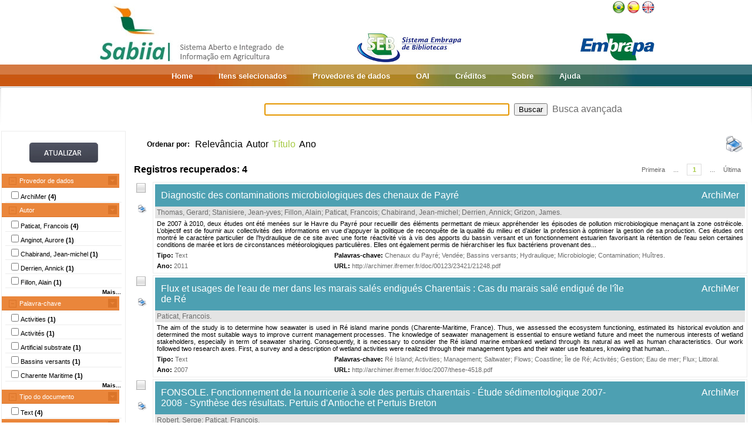

--- FILE ---
content_type: text/html;charset=UTF-8
request_url: https://www.sabiia.cnptia.embrapa.br/sabiia/search?showQuery=f&sort=titleSort&search=creatorFacets:%22Paticat,%20Francois%22
body_size: 7072
content:


















<html>
<head>
	<!-- Meta informacao da pagina -->
 	<meta http-equiv="Content-Type" content="text/html; charset=UTF-8">
	<meta http-equiv="Content-Language" CONTENT="pt-BR">
	<meta name="keywords" content="Open Access">
	<meta name="copyright" content="http://www.embrapa.br">
	<meta name="author" content="Embrapa">
	<meta name="email" content="cnptia.sac@embrapa.br">
	<meta name="Distribution" content="Global">
	<meta name="website" content="http://www.embrapa.br">
	<script language="JAVASCRIPT" src="/sabiia/web/js/functions.js" type="text/javascript"></script>
	<script language="JAVASCRIPT" src="/sabiia/web/js/jquery-1.4.3.min.js" type="text/javascript"></script>	
 	<!-- Titulo da pagina -->
	<title>SABIIA - Sistema Aberto e Integrado de Informa&ccedil;&atilde;o em Agricultura (Sabiia)</title>
 	<!-- Links para os recursos utilizados pela pagina -->
	<link href="/sabiia/web/css/sabiia.css" rel="stylesheet" type="text/css">
	<!-- Favicon -->
	<link rel="shortcut icon" href="/sabiia/web/img/favicon.ico" type="image/x-icon">
</head>
<body>
<div id="fundoBranco">
	<!-- jsp:include page="../governoFederal.jsp"/ --> 
	<!-- HEADER -->
	<div align="center">
		<table summary="Header" width="950px" border="0" align="center" style="padding-bottom:3px;">
			<tr align="left">
				<td align="left" valign="bottom" width="25%">
					<a href="/sabiia/?initQuery=t" title="Sistema Aberto e Integrado de Informação em Agricultura - Sabiia">
						<img src="/sabiia/web/img/marcabannersabiia.jpg" alt="Sabiia" style="border: none;">
					</a>
				</td>
				<td align="right" valign="bottom" width="35%">
					<a href="http://hotsites.sct.embrapa.br/seb" title="Sistema Embrapa de Bibliotecas - SEB">
						<img src="/sabiia/web/img/logo-seb.jpg" alt="Seb" style="border: none;">
					</a>
				</td>
				<td align="right" valign="bottom" width="40%">
					<table cellpadding="0" cellspacing="0" border="0" width="100%" style="height:105px;padding-bottom:3px;">
						<tr>
							<td align="right" valign="top">
								<a title="Português" href="/sabiia/?locale=pt_BR&amp;initQuery=t"><img alt="Português" src="/sabiia/web/img/brazil.png"></a><a title="Español" style="padding-left:3px" href="/sabiia/?locale=es&amp;initQuery=t"><img alt="Español" src="/sabiia/web/img/spain.png"></a><a title="English" style="padding-left:3px" href="/sabiia/?locale=en&amp;initQuery=t"><img alt="English" src="/sabiia/web/img/english.png"></a>
							</td>
						</tr>
						<tr>
							<td align="right" valign="bottom">
								<a href="http://www.embrapa.br" title="Empresa Brasileira de Pesquisa Agropecuária - Embrapa"><img src="/sabiia/web/img/logo-embrapa.jpg" alt="Embrapa" style="border: none;"></a>
							</td>
						</tr>
					</table>
				</td>
			</tr>
		</table>
	</div>
	
	<!-- MENU SUPERIOR -->
	<table summary="Menu superior" width="100%" border="0">
		<tr>
			<td id="barraColoridaEsquerda"></td>
			<td NOWRAP id="barraColoridaMeio" align="center">
				<table summary="Tabela da barra de cores" border="0">
					<tr>
						<td class="menuItem"><a href="/sabiia/?initQuery=t">Home</a></td>
						<td class="menuItem"><a href="/sabiia/itensselecionados">Itens selecionados</a></td>
						<td class="menuItem"><a href="/sabiia/provedores">Provedores de dados</a></td>
						<td class="menuItem"><a target="_BLANK" href="http://www.sabiia.cnptia.embrapa.br/oai/">OAI</a></td>
						<td class="menuItem"><a href="/sabiia/creditos">Créditos</a></td>
						<td class="menuItem"><a href="/sabiia/sobre">Sobre</a></td>
						<td class="menuItem"><a href="/sabiia/ajuda">Ajuda</a></td>
					</tr>
				</table>		
			</td>
			<td id="barraColoridaDireita"></td>
		</tr>
	</table>
	
	
		<table border="0" width="100%" align="center">
			<tr>
				<td class="degradeCinza"></td>
				<td width="210px"></td>
				<td width="3px"></td>
				<td width="744px" align="center">
					<form id="frmSearch" name="frmSearch" method="post" action="search" onSubmit="return submitSearch(this);">
						&nbsp;&nbsp;&nbsp;
						<input type="hidden" name="clickSearchSimple" value="t">
						<input type="hidden" name="clickSearchAdvanced" value="f">
						<input type="text" name="search" size="50" value="">&nbsp;
						<input type="submit" value="Buscar">&nbsp;
						<a href="advanced">Busca avançada</a>
					</form>
				</td>
				<td width="3px"></td>
				<td class="degradeCinza"></td>
			</tr>
								
			<tr>
				<td></td>
				<!-- MENU LATERAL -->			
				<td valign="top" bgcolor="#ececec">
					<form name="frmFacets" method="post" action="search">
						<input type="hidden" name="search" value="creatorFacets:&quot;Paticat, Francois&quot;">
						<table width="100%" border="0" bgcolor="white">
							<tr>
								<td align="center" valign="middle"> 
									<br><a href="#" onclick="document.frmFacets.submit();"><img src="/sabiia/web/img/botaoatualizarh34w117.jpg" alt="Botão Atualizar"></a><br><br>
								</td>
							</tr>
						</table>
						
								<table width="100%" border="0" bgcolor="white"> 
									<tr>
										<td id="menuRepository" class="menuLaranjaAberto" colspan="3" onclick="javascript:mostraEsconde('menuRepository','subMenuRepository');"> 
											Provedor de dados
										</td>
									</tr>
								</table>
								
								<table width="100%" border="0" bgcolor="white" id="subMenuRepository">
								<tr>
								<td width="100%">
								<table width="100%">
<tr title="Institutional Archive of Ifreme (ArchiMer)"><td width="3px"></td><td class="menuBranco"><input type="checkbox"name="facets100" value="5">ArchiMer <b>(4)</b></td><td width="3px"></td></tr>
</table>
	
								</td>
								</tr>								
								</table>
								
								<table width="100%" border="0" bgcolor="white"> 
									<tr>
										<td id="menuCreator" class="menuLaranjaAberto" colspan="3" onclick="javascript:mostraEsconde('menuCreator','subMenuCreator');"> 
											Autor
										</td>
									</tr>
								</table>								
								<table width="100%" border="0" bgcolor="white" id="subMenuCreator">
								<tr>
								<td width="100%">
								<table width="100%">
<tr><td width="3px"></td><td class="menuBranco"><input type="checkbox"name="facets200" value="Paticat, Francois">Paticat, Francois <b>(4)</b></td><td width="3px"></td></tr>
<tr><td width="3px"></td><td class="menuBranco"><input type="checkbox"name="facets201" value="Anginot, Aurore">Anginot, Aurore <b>(1)</b></td><td width="3px"></td></tr>
<tr><td width="3px"></td><td class="menuBranco"><input type="checkbox"name="facets202" value="Chabirand, Jean-michel">Chabirand, Jean-michel <b>(1)</b></td><td width="3px"></td></tr>
<tr><td width="3px"></td><td class="menuBranco"><input type="checkbox"name="facets203" value="Derrien, Annick">Derrien, Annick <b>(1)</b></td><td width="3px"></td></tr>
<tr><td width="3px"></td><td class="menuBranco"><input type="checkbox"name="facets204" value="Fillon, Alain">Fillon, Alain <b>(1)</b></td><td width="3px"></td></tr>
</table><div id="facetsCreatorDetalhes" style="display:none;"><table width="100%">
<tr><td width="3px"></td><td class="menuBranco"><input type="checkbox"name="facets205" value="Grizon, James">Grizon, James <b>(1)</b></td><td width="3px"></td></tr>
<tr><td width="3px"></td><td class="menuBranco"><input type="checkbox"name="facets206" value="Hussenot, Jerome">Hussenot, Jerome <b>(1)</b></td><td width="3px"></td></tr>
<tr><td width="3px"></td><td class="menuBranco"><input type="checkbox"name="facets207" value="Maurice, Julien-thomas">Maurice, Julien-thomas <b>(1)</b></td><td width="3px"></td></tr>
<tr><td width="3px"></td><td class="menuBranco"><input type="checkbox"name="facets208" value="Richard, Marion">Richard, Marion <b>(1)</b></td><td width="3px"></td></tr>
<tr><td width="3px"></td><td class="menuBranco"><input type="checkbox"name="facets209" value="Robert, Serge">Robert, Serge <b>(1)</b></td><td width="3px"></td></tr>
<tr><td width="3px"></td><td class="menuBranco"><input type="checkbox"name="facets210" value="Stanisiere, Jean-yves">Stanisiere, Jean-yves <b>(1)</b></td><td width="3px"></td></tr>
<tr><td width="3px"></td><td class="menuBranco"><input type="checkbox"name="facets211" value="Thomas, Gerard">Thomas, Gerard <b>(1)</b></td><td width="3px"></td></tr>
<tr><td width="3px"></td><td class="menuBranco"><input type="checkbox"name="facets212" value="Verdegem, M. C. J.">Verdegem, M. C. J. <b>(1)</b></td><td width="3px"></td></tr>
</table></div>
<table width="100%"><tr><td width="3px"></td><td align="right" class="mostrarDetalhes" onclick="javascript:mostraEscondeDetalhes('facetsCreatorDetalhes');"><span onclick="javascript:this.innerHTML=textoSpan(this.innerHTML,'Mais...','Menos');">Mais...</span></td><td width="3px"></td></tr></table>
	
								</td>
								</tr>								
								</table>
								
								<table width="100%" border="0" bgcolor="white"> 
									<tr>
										<td id="menuSubject" class="menuLaranjaAberto" colspan="3" onclick="javascript:mostraEsconde('menuSubject','subMenuSubject');"> 
											Palavra-chave
										</td>
									</tr>
								</table>
								<table width="100%" border="0" bgcolor="white" id="subMenuSubject">
								<tr>
								<td width="100%">
								<table width="100%">
<tr><td width="3px"></td><td class="menuBranco"><input type="checkbox"name="facets300" value="Activities">Activities<b> (1)</b></td><td width="3px"></td></tr>
<tr><td width="3px"></td><td class="menuBranco"><input type="checkbox"name="facets301" value="Activités">Activités<b> (1)</b></td><td width="3px"></td></tr>
<tr><td width="3px"></td><td class="menuBranco"><input type="checkbox"name="facets302" value="Artificial substrate">Artificial substrate<b> (1)</b></td><td width="3px"></td></tr>
<tr><td width="3px"></td><td class="menuBranco"><input type="checkbox"name="facets303" value="Bassins versants">Bassins versants<b> (1)</b></td><td width="3px"></td></tr>
<tr><td width="3px"></td><td class="menuBranco"><input type="checkbox"name="facets304" value="Charente Maritime">Charente Maritime<b> (1)</b></td><td width="3px"></td></tr>
</table><div id="facetsSubjectDetalhes" style="display:none;"><table width="100%">
<tr><td width="3px"></td><td class="menuBranco"><input type="checkbox"name="facets305" value="Chenaux du Payré">Chenaux du Payré<b> (1)</b></td><td width="3px"></td></tr>
<tr><td width="3px"></td><td class="menuBranco"><input type="checkbox"name="facets306" value="Coastline">Coastline<b> (1)</b></td><td width="3px"></td></tr>
<tr><td width="3px"></td><td class="menuBranco"><input type="checkbox"name="facets307" value="Contamination">Contamination<b> (1)</b></td><td width="3px"></td></tr>
<tr><td width="3px"></td><td class="menuBranco"><input type="checkbox"name="facets308" value="Eau de mer">Eau de mer<b> (1)</b></td><td width="3px"></td></tr>
<tr><td width="3px"></td><td class="menuBranco"><input type="checkbox"name="facets309" value="Extensive aquaculture">Extensive aquaculture<b> (1)</b></td><td width="3px"></td></tr>
<tr><td width="3px"></td><td class="menuBranco"><input type="checkbox"name="facets310" value="Flows">Flows<b> (1)</b></td><td width="3px"></td></tr>
<tr><td width="3px"></td><td class="menuBranco"><input type="checkbox"name="facets311" value="Flux">Flux<b> (1)</b></td><td width="3px"></td></tr>
<tr><td width="3px"></td><td class="menuBranco"><input type="checkbox"name="facets312" value="Gestion">Gestion<b> (1)</b></td><td width="3px"></td></tr>
<tr><td width="3px"></td><td class="menuBranco"><input type="checkbox"name="facets313" value="Huîtres">Huîtres<b> (1)</b></td><td width="3px"></td></tr>
<tr><td width="3px"></td><td class="menuBranco"><input type="checkbox"name="facets314" value="Hydraulique">Hydraulique<b> (1)</b></td><td width="3px"></td></tr>
<tr><td width="3px"></td><td class="menuBranco"><input type="checkbox"name="facets315" value="Littoral">Littoral<b> (1)</b></td><td width="3px"></td></tr>
<tr><td width="3px"></td><td class="menuBranco"><input type="checkbox"name="facets316" value="Management">Management<b> (1)</b></td><td width="3px"></td></tr>
<tr><td width="3px"></td><td class="menuBranco"><input type="checkbox"name="facets317" value="Marine pond">Marine pond<b> (1)</b></td><td width="3px"></td></tr>
<tr><td width="3px"></td><td class="menuBranco"><input type="checkbox"name="facets318" value="Microbiologie">Microbiologie<b> (1)</b></td><td width="3px"></td></tr>
<tr><td width="3px"></td><td class="menuBranco"><input type="checkbox"name="facets319" value="Mullet">Mullet<b> (1)</b></td><td width="3px"></td></tr>
</table></div>
<table width="100%"><tr><td width="3px"></td><td align="right" class="mostrarDetalhes" onclick="javascript:mostraEscondeDetalhes('facetsSubjectDetalhes');"><span onclick="javascript:this.innerHTML=textoSpan(this.innerHTML,'Mais...','Menos');">Mais...</span></td><td width="3px"></td></tr></table>
	
								</td>
								</tr>								
								</table>
								
								<table width="100%" border="0" bgcolor="white"> 
									<tr>
										<td id="menuType" class="menuLaranjaAberto" colspan="3" onclick="javascript:mostraEsconde('menuType','subMenuType');"> 
											Tipo do documento
										</td>
									</tr>
								</table>
								<table width="100%" border="0" bgcolor="white" id="subMenuType">
								<tr>
								<td width="100%">
								<table width="100%">
<tr><td width="3px"></td><td class="menuBranco"><input type="checkbox"name="facets500" value="Text">Text<b> (4)</b></td><td width="3px"></td></tr>
</table>
	
								</td>
								</tr>								
								</table>
								
								<table width="100%" border="0" bgcolor="white"> 
									<tr>
										<td id="menuYear" class="menuLaranjaAberto" colspan="3" onclick="javascript:mostraEsconde('menuYear','subMenuYear');"> 
											Ano
										</td>
									</tr>
								</table>
								<table width="100%" border="0" bgcolor="white" id="subMenuYear">
								<tr>
								<td width="100%">
								<table width="100%">
<tr><td width="3px"></td><td class="menuBranco"><input type="checkbox"name="facets400" value="2011">2011<b> (1)</b></td><td width="3px"></td></tr>
<tr><td width="3px"></td><td class="menuBranco"><input type="checkbox"name="facets401" value="2010">2010<b> (1)</b></td><td width="3px"></td></tr>
<tr><td width="3px"></td><td class="menuBranco"><input type="checkbox"name="facets402" value="2009">2009<b> (1)</b></td><td width="3px"></td></tr>
<tr><td width="3px"></td><td class="menuBranco"><input type="checkbox"name="facets403" value="2007">2007<b> (1)</b></td><td width="3px"></td></tr>
</table>
	
								</td>
								</tr>								
								</table>
								
								<table width="100%" border="0" bgcolor="white"> 
									<tr>
										<td id="menuCountry" class="menuLaranjaAberto" colspan="3" onclick="javascript:mostraEsconde('menuCountry','subMenuCountry');"> 
											País
										</td>
									</tr>
								</table>
								<table width="100%" border="0" bgcolor="white" id="subMenuCountry">
								<tr>
								<td width="100%">
								<table width="100%">
<tr><td width="3px"></td><td class="menuBranco"><input type="checkbox"name="facets600" value="France">France<b> (4)</b></td><td width="3px"></td></tr>
</table>
	
								</td>
								</tr>								
								</table>
								
								<table width="100%" border="0" bgcolor="white"> 
									<tr>
										<td id="menuLanguage" class="menuLaranjaAberto" colspan="3" onclick="javascript:mostraEsconde('menuLanguage','subMenuLanguage');"> 
											Idioma
										</td>
									</tr>
								</table>
								<table width="100%" border="0" bgcolor="white" id="subMenuLanguage">
								<tr>
								<td width="100%">
								<table width="100%">
<tr><td width="3px"></td><td class="menuBranco"><input type="checkbox"name="facets700" value="frances">Francês<b> (3)</b></td><td width="3px"></td></tr>
<tr><td width="3px"></td><td class="menuBranco"><input type="checkbox"name="facets701" value="ingles">Inglês<b> (1)</b></td><td width="3px"></td></tr>
</table>
	
								</td>
								</tr>								
								</table>
								
						<table width="100%" border="0" bgcolor="white">
							<tr>
								<td align="center" valign="middle"> 
									<br><a href="#" onclick="document.frmFacets.submit();"><img src="/sabiia/web/img/botaoatualizarh34w117.jpg" alt="Botão Atualizar"></a><br><br>
								</td>
							</tr>
						</table>
					</form>		
				</td>
				<td></td>
				<td valign="top" height="100%">
				<table cellpadding="3" cellspacing="3" class="itemSort"><tr><td NOWRAP width=100px align="right"><p style="font-size:12px;"><b>Ordenar por:</b>&nbsp;</td><td width=1px align="right"><a class="linkOrdenacao" href="search?search=creatorFacets:&quot;Paticat, Francois&quot;&amp;qFacets=creatorFacets:&quot;Paticat, Francois&quot;&amp;sort=""&amp;paginacao=t&amp;paginaAtual=1">Relevância</a></td><td width=1px align="right"><a class="linkOrdenacao" href="search?search=creatorFacets:&quot;Paticat, Francois&quot;&amp;qFacets=creatorFacets:&quot;Paticat, Francois&quot;&amp;sort=creatorSort&amp;paginacao=t&amp;paginaAtual=1">Autor</a></td><td width=1px align="right" class="ordenacaoEscolhida">Título</td><td width=1px align="right"><a class="linkOrdenacao" href="search?search=creatorFacets:&quot;Paticat, Francois&quot;&amp;qFacets=creatorFacets:&quot;Paticat, Francois&quot;&amp;sort=year&amp;paginacao=t&amp;paginaAtual=1">Ano</a></td><td align="right"><a title="Imprime registros no formato resumido" href="search?search=creatorFacets:&quot;Paticat, Francois&quot;&amp;qFacets=creatorFacets:&quot;Paticat, Francois&quot;&amp;sort=titleSort&amp;paginacao=t&amp;paginaAtual=1&amp;ig=t"><img width="32" height="32" alt="Imprime registros no formato resumido" src="/sabiia/web/img/print-big.png"></a></td></tr></table>
<table cellpadding="3" cellspacing="3" class="itemCountPaginacao"><tr><td width="50%"><span class="registrosRecuperados">Registros recuperados: 4</span></td><td width="50%"><table cellpadding="0" cellspacing="0" align="right"><tr><td class="itemPaginacaoPrimeiraPagina"><a class="linkPaginacaoAux" href="search?search=creatorFacets:&quot;Paticat, Francois&quot;&amp;qFacets=creatorFacets:&quot;Paticat, Francois&quot;&amp;sort=titleSort&amp;paginacao=t&amp;paginaAtual=1">Primeira</a></td><td class="itemPaginacao"><a class="linkPaginacaoAux" href="search?search=creatorFacets:&quot;Paticat, Francois&quot;&amp;qFacets=creatorFacets:&quot;Paticat, Francois&quot;&amp;sort=titleSort&amp;paginacao=t&amp;paginaAtual=1"> ... </a></td><td class="itemPaginacao"><a class="linkPaginacaoSelected" href="search?search=creatorFacets:&quot;Paticat, Francois&quot;&amp;qFacets=creatorFacets:&quot;Paticat, Francois&quot;&amp;sort=titleSort&amp;paginacao=t&amp;paginaAtual=1">1</a></td><td class="itemPaginacao"><a class="linkPaginacaoAux" href="search?search=creatorFacets:&quot;Paticat, Francois&quot;&amp;qFacets=creatorFacets:&quot;Paticat, Francois&quot;&amp;sort=titleSort&amp;paginacao=t&amp;paginaAtual=1"> ... </a></td><td class="itemPaginacaoUltimaPagina"><a class="linkPaginacaoAux" href="search?search=creatorFacets:&quot;Paticat, Francois&quot;&amp;qFacets=creatorFacets:&quot;Paticat, Francois&quot;&amp;sort=titleSort&amp;paginacao=t&amp;paginaAtual=1">Última</a></td></tr></table></td></tr></table>
<table cellpadding="0" cellspacing="0" width="100%">
<tr><td align="center" valign="top" width="40">
<a title="Marcar/Desmarcar Item" class="linkMarcarDesmarcarItem" onclick="selecionaItem('5006631')"><img alt="Imagem não selecionada" id="img5006631" src="/sabiia/web/img/desmarcado.png"></a>
<br><br><a title="Imprime registro no formato completo" href="search?search=creatorFacets:&quot;Paticat, Francois&quot;&amp;qFacets=creatorFacets:&quot;Paticat, Francois&quot;&amp;sort=titleSort&amp;paginacao=t&amp;paginaAtual=1&amp;id=5006631&amp;ic=t&amp;locale=null"><img style="padding-left:3px" width="16" height="16" alt="Imprime registro no formato completo" src="/sabiia/web/img/print.png"></a>
</td><td>
<table cellpadding="3" cellspacing="3" width="100%" class="itemResult">
<tr><td class="tituloPesquisa" colspan="2" width="100%"><table cellpadding="0" cellspacing="0" width="100%">
<tr><td align="left" width="80%">
<a class="linkTituloPesquisa" href="search?id=5006631&amp;search=creatorFacets:&quot;Paticat, Francois&quot;&amp;qFacets=creatorFacets:&quot;Paticat, Francois&quot;&amp;sort=titleSort&amp;paginacao=t&amp;paginaAtual=1">Diagnostic des contaminations microbiologiques des chenaux de Payré</a>
</td>
<td width="20%" align="right" valign="top"><a class="linkTituloPesquisa" title="Institutional Archive of Ifreme (ArchiMer)" href="search?showQuery=f&amp;sort=titleSort&amp;search=repository:&quot;5&quot;">ArchiMer</a></td></tr></table></td></tr>
<tr class="autoriaPesquisa"><td align="left" colspan="2"><a href="search?showQuery=f&amp;sort=titleSort&amp;search=creatorFacets:&quot;Thomas, Gerard&quot;">Thomas, Gerard</a>; <a href="search?showQuery=f&amp;sort=titleSort&amp;search=creatorFacets:&quot;Stanisiere, Jean-yves&quot;">Stanisiere, Jean-yves</a>; <a href="search?showQuery=f&amp;sort=titleSort&amp;search=creatorFacets:&quot;Fillon, Alain&quot;">Fillon, Alain</a>; <a href="search?showQuery=f&amp;sort=titleSort&amp;search=creatorFacets:&quot;Paticat, Francois&quot;">Paticat, Francois</a>; <a href="search?showQuery=f&amp;sort=titleSort&amp;search=creatorFacets:&quot;Chabirand, Jean-michel&quot;">Chabirand, Jean-michel</a>; <a href="search?showQuery=f&amp;sort=titleSort&amp;search=creatorFacets:&quot;Derrien, Annick&quot;">Derrien, Annick</a>; <a href="search?showQuery=f&amp;sort=titleSort&amp;search=creatorFacets:&quot;Grizon, James&quot;">Grizon, James</a>.</td></tr>
<tr><td colspan="2" class="description">De 2007 à 2010, deux études ont été menées sur le Havre du Payré pour recueillir des éléments permettant de mieux appréhender les épisodes de pollution microbiologique menaçant la zone ostréicole. L’objectif est de fournir aux collectivités des informations en vue d’appuyer la politique de reconquête de la qualité du milieu et d’aider la profession à optimiser la gestion de sa production. Ces études ont montré le caractère particulier de l’hydraulique de ce site avec une forte réactivité vis à vis des apports du bassin versant et un fonctionnement estuarien favorisant la rétention de l’eau selon certaines conditions de marée et lors de circonstances météorologiques particulières. Elles ont également permis de hiérarchiser les flux bactériens provenant des...</td></tr>
<tr>
<td align="left" valign="top" width="30%" class="type"><b><span style="color:black;">Tipo:</span></b>&nbsp;<a href="search?showQuery=f&amp;sort=titleSort&amp;search=typeFacets:&quot;Text&quot;">Text</a></td>
<td align="left" valign="top" width="70%" class="subject"><b><span style="color:black;">Palavras-chave:</span></b>&nbsp;<a href="search?showQuery=f&amp;sort=titleSort&amp;search=subjectFacets:&quot;Chenaux du Payré&quot;">Chenaux du Payré</a>; <a href="search?showQuery=f&amp;sort=titleSort&amp;search=subjectFacets:&quot;Vendée&quot;">Vendée</a>; <a href="search?showQuery=f&amp;sort=titleSort&amp;search=subjectFacets:&quot;Bassins versants&quot;">Bassins versants</a>; <a href="search?showQuery=f&amp;sort=titleSort&amp;search=subjectFacets:&quot;Hydraulique&quot;">Hydraulique</a>; <a href="search?showQuery=f&amp;sort=titleSort&amp;search=subjectFacets:&quot;Microbiologie&quot;">Microbiologie</a>; <a href="search?showQuery=f&amp;sort=titleSort&amp;search=subjectFacets:&quot;Contamination&quot;">Contamination</a>; <a href="search?showQuery=f&amp;sort=titleSort&amp;search=subjectFacets:&quot;Huîtres&quot;">Huîtres</a>.</td>
</tr>
<tr>
<td align="left" valign="top" width="30%" class="year"><b>Ano:</b> <a href="search?showQuery=f&amp;sort=titleSort&amp;search=year:&quot;2011&quot;">2011</a></td>
<td align="left" valign="top" width="70%" class="url"><b>URL: </b><a target="BLANK" class="linkUrl" href="http://archimer.ifremer.fr/doc/00123/23421/21248.pdf">http://archimer.ifremer.fr/doc/00123/23421/21248.pdf</a></td>
</tr></table><td></tr></table>
<table><tr><td height="3px"></td></tr></table>
<table cellpadding="0" cellspacing="0" width="100%">
<tr><td align="center" valign="top" width="40">
<a title="Marcar/Desmarcar Item" class="linkMarcarDesmarcarItem" onclick="selecionaItem('5009018')"><img alt="Imagem não selecionada" id="img5009018" src="/sabiia/web/img/desmarcado.png"></a>
<br><br><a title="Imprime registro no formato completo" href="search?search=creatorFacets:&quot;Paticat, Francois&quot;&amp;qFacets=creatorFacets:&quot;Paticat, Francois&quot;&amp;sort=titleSort&amp;paginacao=t&amp;paginaAtual=1&amp;id=5009018&amp;ic=t&amp;locale=null"><img style="padding-left:3px" width="16" height="16" alt="Imprime registro no formato completo" src="/sabiia/web/img/print.png"></a>
</td><td>
<table cellpadding="3" cellspacing="3" width="100%" class="itemResult">
<tr><td class="tituloPesquisa" colspan="2" width="100%"><table cellpadding="0" cellspacing="0" width="100%">
<tr><td align="left" width="80%">
<a class="linkTituloPesquisa" href="search?id=5009018&amp;search=creatorFacets:&quot;Paticat, Francois&quot;&amp;qFacets=creatorFacets:&quot;Paticat, Francois&quot;&amp;sort=titleSort&amp;paginacao=t&amp;paginaAtual=1">Flux et usages de l'eau de mer dans les marais salés endigués Charentais : Cas du marais salé endigué de l'île de Ré</a>
</td>
<td width="20%" align="right" valign="top"><a class="linkTituloPesquisa" title="Institutional Archive of Ifreme (ArchiMer)" href="search?showQuery=f&amp;sort=titleSort&amp;search=repository:&quot;5&quot;">ArchiMer</a></td></tr></table></td></tr>
<tr class="autoriaPesquisa"><td align="left" colspan="2"><a href="search?showQuery=f&amp;sort=titleSort&amp;search=creatorFacets:&quot;Paticat, Francois&quot;">Paticat, Francois</a>.</td></tr>
<tr><td colspan="2" class="description">The aim of the study is to determine how seawater is used in Ré island marine ponds (Charente-Maritime, France). Thus, we assessed the ecosystem functioning, estimated its historical evolution and determined the most suitable ways to improve current management processes. The knowledge of seawater management is essential to ensure wetland future and meet the numerous interests of wetland stakeholders, especially in term of seawater sharing. Consequently, it is necessary to consider the Ré island marine embanked wetland through its natural as well as human characteristics.   Our work followed two research axes. First, a survey and a description of wetland activities were realized through their management types and their water use features, knowing that human...</td></tr>
<tr>
<td align="left" valign="top" width="30%" class="type"><b><span style="color:black;">Tipo:</span></b>&nbsp;<a href="search?showQuery=f&amp;sort=titleSort&amp;search=typeFacets:&quot;Text&quot;">Text</a></td>
<td align="left" valign="top" width="70%" class="subject"><b><span style="color:black;">Palavras-chave:</span></b>&nbsp;<a href="search?showQuery=f&amp;sort=titleSort&amp;search=subjectFacets:&quot;Ré Island&quot;">Ré Island</a>; <a href="search?showQuery=f&amp;sort=titleSort&amp;search=subjectFacets:&quot;Activities&quot;">Activities</a>; <a href="search?showQuery=f&amp;sort=titleSort&amp;search=subjectFacets:&quot;Management&quot;">Management</a>; <a href="search?showQuery=f&amp;sort=titleSort&amp;search=subjectFacets:&quot;Saltwater&quot;">Saltwater</a>; <a href="search?showQuery=f&amp;sort=titleSort&amp;search=subjectFacets:&quot;Flows&quot;">Flows</a>; <a href="search?showQuery=f&amp;sort=titleSort&amp;search=subjectFacets:&quot;Coastline&quot;">Coastline</a>; <a href="search?showQuery=f&amp;sort=titleSort&amp;search=subjectFacets:&quot;Île de Ré&quot;">Île de Ré</a>; <a href="search?showQuery=f&amp;sort=titleSort&amp;search=subjectFacets:&quot;Activités&quot;">Activités</a>; <a href="search?showQuery=f&amp;sort=titleSort&amp;search=subjectFacets:&quot;Gestion&quot;">Gestion</a>; <a href="search?showQuery=f&amp;sort=titleSort&amp;search=subjectFacets:&quot;Eau de mer&quot;">Eau de mer</a>; <a href="search?showQuery=f&amp;sort=titleSort&amp;search=subjectFacets:&quot;Flux&quot;">Flux</a>; <a href="search?showQuery=f&amp;sort=titleSort&amp;search=subjectFacets:&quot;Littoral&quot;">Littoral</a>.</td>
</tr>
<tr>
<td align="left" valign="top" width="30%" class="year"><b>Ano:</b> <a href="search?showQuery=f&amp;sort=titleSort&amp;search=year:&quot;2007&quot;">2007</a></td>
<td align="left" valign="top" width="70%" class="url"><b>URL: </b><a target="BLANK" class="linkUrl" href="http://archimer.ifremer.fr/doc/2007/these-4518.pdf">http://archimer.ifremer.fr/doc/2007/these-4518.pdf</a></td>
</tr></table><td></tr></table>
<table><tr><td height="3px"></td></tr></table>
<table cellpadding="0" cellspacing="0" width="100%">
<tr><td align="center" valign="top" width="40">
<a title="Marcar/Desmarcar Item" class="linkMarcarDesmarcarItem" onclick="selecionaItem('5007532')"><img alt="Imagem não selecionada" id="img5007532" src="/sabiia/web/img/desmarcado.png"></a>
<br><br><a title="Imprime registro no formato completo" href="search?search=creatorFacets:&quot;Paticat, Francois&quot;&amp;qFacets=creatorFacets:&quot;Paticat, Francois&quot;&amp;sort=titleSort&amp;paginacao=t&amp;paginaAtual=1&amp;id=5007532&amp;ic=t&amp;locale=null"><img style="padding-left:3px" width="16" height="16" alt="Imprime registro no formato completo" src="/sabiia/web/img/print.png"></a>
</td><td>
<table cellpadding="3" cellspacing="3" width="100%" class="itemResult">
<tr><td class="tituloPesquisa" colspan="2" width="100%"><table cellpadding="0" cellspacing="0" width="100%">
<tr><td align="left" width="80%">
<a class="linkTituloPesquisa" href="search?id=5007532&amp;search=creatorFacets:&quot;Paticat, Francois&quot;&amp;qFacets=creatorFacets:&quot;Paticat, Francois&quot;&amp;sort=titleSort&amp;paginacao=t&amp;paginaAtual=1">FONSOLE. Fonctionnement de la nourricerie à sole des pertuis charentais - Étude sédimentologique 2007-2008 - Synthèse des résultats. Pertuis d'Antioche et Pertuis Breton</a>
</td>
<td width="20%" align="right" valign="top"><a class="linkTituloPesquisa" title="Institutional Archive of Ifreme (ArchiMer)" href="search?showQuery=f&amp;sort=titleSort&amp;search=repository:&quot;5&quot;">ArchiMer</a></td></tr></table></td></tr>
<tr class="autoriaPesquisa"><td align="left" colspan="2"><a href="search?showQuery=f&amp;sort=titleSort&amp;search=creatorFacets:&quot;Robert, Serge&quot;">Robert, Serge</a>; <a href="search?showQuery=f&amp;sort=titleSort&amp;search=creatorFacets:&quot;Paticat, Francois&quot;">Paticat, Francois</a>.</td></tr>
<tr><td colspan="2" class="description">La présente étude sédimentaire revêt trois intérêts majeurs. D’abord, elle introduit différentes thématiques sédimentologiques reposant sur des techniques éprouvées (microgranulométrie, rhéométrie, détermination de la matière organique particulaire par CHN) qui, combinées entre elles, constituent une démarche originale conduisant préalablement à la caractérisation des fonds sédimentaires subtidaux des pertuis charentais jusque-là peu connus. Ensuite, elle s’inscrit dans une démarche multidisciplinaire, qui devrait permettre un certain nombre de corrélations avec les trois autres approches (halieutique, benthique, écotoxicologique). Cette dimension à différentes facettes disciplinaires pourra faire mieux comprendre la réactivité du sédiment à l’action...</td></tr>
<tr>
<td align="left" valign="top" width="30%" class="type"><b><span style="color:black;">Tipo:</span></b>&nbsp;<a href="search?showQuery=f&amp;sort=titleSort&amp;search=typeFacets:&quot;Text&quot;">Text</a></td>
<td align="left" valign="top" width="70%" class="subject"><b><span style="color:black;">Palavras-chave:</span></b>&nbsp;<a href="search?showQuery=f&amp;sort=titleSort&amp;search=subjectFacets:&quot;Sedimentologie&quot;">Sedimentologie</a>; <a href="search?showQuery=f&amp;sort=titleSort&amp;search=subjectFacets:&quot;Pertuis Charentais&quot;">Pertuis Charentais</a>; <a href="search?showQuery=f&amp;sort=titleSort&amp;search=subjectFacets:&quot;Charente Maritime&quot;">Charente Maritime</a>.</td>
</tr>
<tr>
<td align="left" valign="top" width="30%" class="year"><b>Ano:</b> <a href="search?showQuery=f&amp;sort=titleSort&amp;search=year:&quot;2009&quot;">2009</a></td>
<td align="left" valign="top" width="70%" class="url"><b>URL: </b><a target="BLANK" class="linkUrl" href="http://archimer.ifremer.fr/doc/00175/28598/27005.pdf">http://archimer.ifremer.fr/doc/00175/28598/27005.pdf</a></td>
</tr></table><td></tr></table>
<table><tr><td height="3px"></td></tr></table>
<table cellpadding="0" cellspacing="0" width="100%">
<tr><td align="center" valign="top" width="40">
<a title="Marcar/Desmarcar Item" class="linkMarcarDesmarcarItem" onclick="selecionaItem('5007746')"><img alt="Imagem não selecionada" id="img5007746" src="/sabiia/web/img/desmarcado.png"></a>
<br><br><a title="Imprime registro no formato completo" href="search?search=creatorFacets:&quot;Paticat, Francois&quot;&amp;qFacets=creatorFacets:&quot;Paticat, Francois&quot;&amp;sort=titleSort&amp;paginacao=t&amp;paginaAtual=1&amp;id=5007746&amp;ic=t&amp;locale=null"><img style="padding-left:3px" width="16" height="16" alt="Imprime registro no formato completo" src="/sabiia/web/img/print.png"></a>
</td><td>
<table cellpadding="3" cellspacing="3" width="100%" class="itemResult">
<tr><td class="tituloPesquisa" colspan="2" width="100%"><table cellpadding="0" cellspacing="0" width="100%">
<tr><td align="left" width="80%">
<a class="linkTituloPesquisa" href="search?id=5007746&amp;search=creatorFacets:&quot;Paticat, Francois&quot;&amp;qFacets=creatorFacets:&quot;Paticat, Francois&quot;&amp;sort=titleSort&amp;paginacao=t&amp;paginaAtual=1">Influence of periphyton substrates and rearing density on Liza aurata growth and production in marine nursery ponds</a>
</td>
<td width="20%" align="right" valign="top"><a class="linkTituloPesquisa" title="Institutional Archive of Ifreme (ArchiMer)" href="search?showQuery=f&amp;sort=titleSort&amp;search=repository:&quot;5&quot;">ArchiMer</a></td></tr></table></td></tr>
<tr class="autoriaPesquisa"><td align="left" colspan="2"><a href="search?showQuery=f&amp;sort=titleSort&amp;search=creatorFacets:&quot;Richard, Marion&quot;">Richard, Marion</a>; <a href="search?showQuery=f&amp;sort=titleSort&amp;search=creatorFacets:&quot;Maurice, Julien-thomas&quot;">Maurice, Julien-thomas</a>; <a href="search?showQuery=f&amp;sort=titleSort&amp;search=creatorFacets:&quot;Anginot, Aurore&quot;">Anginot, Aurore</a>; <a href="search?showQuery=f&amp;sort=titleSort&amp;search=creatorFacets:&quot;Paticat, Francois&quot;">Paticat, Francois</a>; <a href="search?showQuery=f&amp;sort=titleSort&amp;search=creatorFacets:&quot;Verdegem, M. C. J.&quot;">Verdegem, M. C. J.</a>; <a href="search?showQuery=f&amp;sort=titleSort&amp;search=creatorFacets:&quot;Hussenot, Jerome&quot;">Hussenot, Jerome</a>.</td></tr>
<tr><td colspan="2" class="description">The main objectives of this investigation were to test the effects of (i) the presence of periphyton substrates, (ii) rearing density and (iii) supplemental feeding with dry feed on the growth and production of golden mullet (Liza aurata) juveniles. Twenty-six 1 m(2)-cages were installed in a French marine pond from April till June 2008. Mullets were stocked in cages with or without substrate at a density of 0, 20,40 or 60 individuals per cage. Each treatment was carried out in triplicate. In addition, 20 fish were put in three tanks and fed ad libitum with dry feed. The results showed that (i) although mullets were seen to graze on periphyton substrates, their presence did not affect,mullet growth and production. In future studies, meshed substrates could...</td></tr>
<tr>
<td align="left" valign="top" width="30%" class="type"><b><span style="color:black;">Tipo:</span></b>&nbsp;<a href="search?showQuery=f&amp;sort=titleSort&amp;search=typeFacets:&quot;Text&quot;">Text</a></td>
<td align="left" valign="top" width="70%" class="subject"><b><span style="color:black;">Palavras-chave:</span></b>&nbsp;<a href="search?showQuery=f&amp;sort=titleSort&amp;search=subjectFacets:&quot;Periphyton&quot;">Periphyton</a>; <a href="search?showQuery=f&amp;sort=titleSort&amp;search=subjectFacets:&quot;Mullet&quot;">Mullet</a>; <a href="search?showQuery=f&amp;sort=titleSort&amp;search=subjectFacets:&quot;Extensive aquaculture&quot;">Extensive aquaculture</a>; <a href="search?showQuery=f&amp;sort=titleSort&amp;search=subjectFacets:&quot;Artificial substrate&quot;">Artificial substrate</a>; <a href="search?showQuery=f&amp;sort=titleSort&amp;search=subjectFacets:&quot;Marine pond&quot;">Marine pond</a>.</td>
</tr>
<tr>
<td align="left" valign="top" width="30%" class="year"><b>Ano:</b> <a href="search?showQuery=f&amp;sort=titleSort&amp;search=year:&quot;2010&quot;">2010</a></td>
<td align="left" valign="top" width="70%" class="url"><b>URL: </b><a target="BLANK" class="linkUrl" href="http://archimer.ifremer.fr/doc/00029/14067/11614.pdf">http://archimer.ifremer.fr/doc/00029/14067/11614.pdf</a></td>
</tr></table><td></tr></table>
<table cellpadding="3" cellspacing="3" class="itemCountPaginacao"><tr><td width="50%"><span class="registrosRecuperados">Registros recuperados: 4</span></td><td width="50%"><table cellpadding="0" cellspacing="0" align="right"><tr><td class="itemPaginacaoPrimeiraPagina"><a class="linkPaginacaoAux" href="search?search=creatorFacets:&quot;Paticat, Francois&quot;&amp;qFacets=creatorFacets:&quot;Paticat, Francois&quot;&amp;sort=titleSort&amp;paginacao=t&amp;paginaAtual=1">Primeira</a></td><td class="itemPaginacao"><a class="linkPaginacaoAux" href="search?search=creatorFacets:&quot;Paticat, Francois&quot;&amp;qFacets=creatorFacets:&quot;Paticat, Francois&quot;&amp;sort=titleSort&amp;paginacao=t&amp;paginaAtual=1"> ... </a></td><td class="itemPaginacao"><a class="linkPaginacaoSelected" href="search?search=creatorFacets:&quot;Paticat, Francois&quot;&amp;qFacets=creatorFacets:&quot;Paticat, Francois&quot;&amp;sort=titleSort&amp;paginacao=t&amp;paginaAtual=1">1</a></td><td class="itemPaginacao"><a class="linkPaginacaoAux" href="search?search=creatorFacets:&quot;Paticat, Francois&quot;&amp;qFacets=creatorFacets:&quot;Paticat, Francois&quot;&amp;sort=titleSort&amp;paginacao=t&amp;paginaAtual=1"> ... </a></td><td class="itemPaginacaoUltimaPagina"><a class="linkPaginacaoAux" href="search?search=creatorFacets:&quot;Paticat, Francois&quot;&amp;qFacets=creatorFacets:&quot;Paticat, Francois&quot;&amp;sort=titleSort&amp;paginacao=t&amp;paginaAtual=1">Última</a></td></tr></table></td></tr></table>

				</td>
				<td></td>
				<td></td>
			</tr>
			
			<tr><td colspan="6">&nbsp;</td></tr>
		</table>
	</center>
</div>
<!-- RODAPÉ VERDE -->

<div id="rodape" align="center">
	<table summary="Tabela do rodapé" class="rodape">
		<tr>
			<td width="450px" align="left"><br>
				Empresa Brasileira de Pesquisa Agropecuária - Embrapa<br>Todos os direitos reservados, conforme Lei n° 9.610<br>Política de Privacidade<br>
	            <a class="linkRodape" target="_BLANK" href="http://www.sabiia.cnptia.embrapa.br/sabiia-admin">Área restrita</a>	            
			</td>
			<td width="100px" align="center"></td>
			<td width="450px" align="right"><br>
				Embrapa<br>
				Parque Estação Biológica - PqEB s/n°<br>
				Brasília, DF - Brasil - CEP 70770-901<br>
				Fone: (61) 3448-4433 - Fax: (61) 3448-4890 / 3448-4891
				SAC: <a class="linkRodape" href="https://www.embrapa.br/fale-conosco">https://www.embrapa.br/fale-conosco</a> 
			</td>
		</tr>
		<tr>
			<td></td>
			<td></td>
			<td align="right">
				<p>
				<a href="http://validator.w3.org/check?uri=referer" target="_BLANK"><img src="/sabiia/web/img/valid-html401.png" alt="Valid HTML 4.01 Transitional" height="31" width="88"></a>
				</p>
			</td>
		</tr>
	</table>
</div>
<script type="text/javascript">
  var _gaq = _gaq || [];
  _gaq.push(['_setAccount', 'UA-27669619-1']);
  _gaq.push(['_trackPageview']);

  (function() {
    var ga = document.createElement('script'); ga.type = 'text/javascript'; ga.async = true;
    ga.src = ('https:' == document.location.protocol ? 'https://ssl' : 'http://www') + '.google-analytics.com/ga.js';
    var s = document.getElementsByTagName('script')[0]; s.parentNode.insertBefore(ga, s);
  })();
</script>
<script language="JavaScript" type="text/JavaScript">
	document.forms.frmSearch.search.focus();
</script>	
</body>
</html>